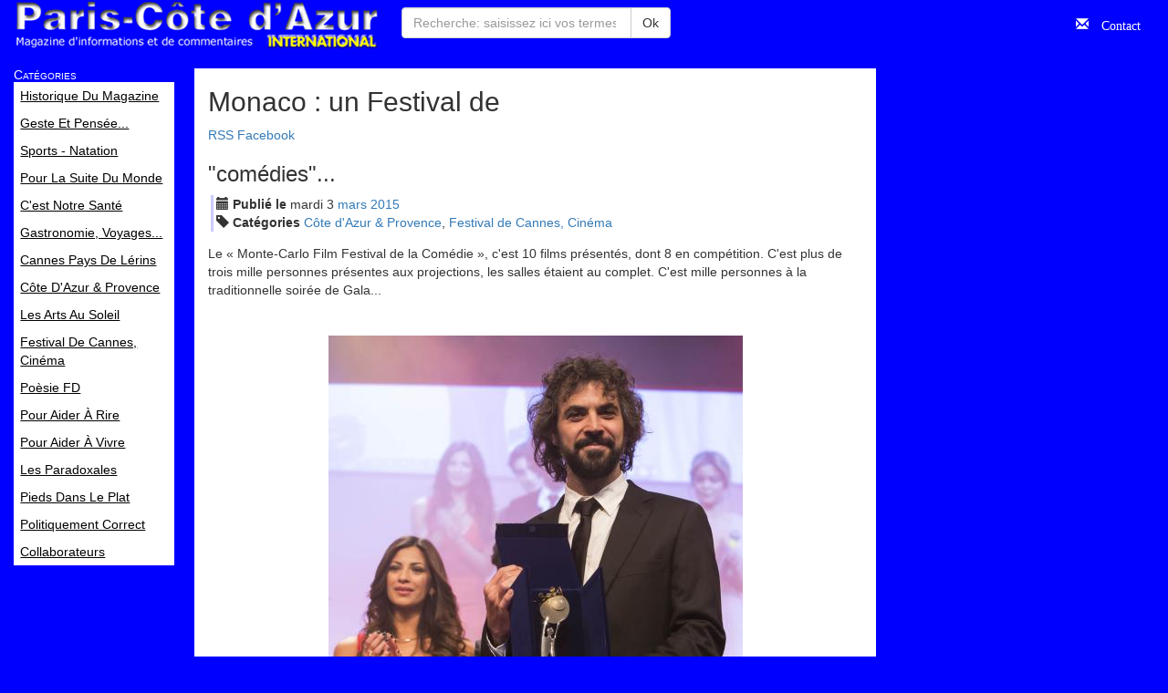

--- FILE ---
content_type: text/html; charset=utf-8
request_url: https://pariscotedazur.fr/archives/2015/3/3/monaco-un_festival_de
body_size: 3919
content:
<!DOCTYPE html>
<html lang="fr">
 <head>
  <title>Monaco : un Festival de - Paris Côte d'Azur</title>
  <meta http-equiv="X-UA-Compatible" content="IE=edge">
  <meta name="viewport" content="width=device-width, initial-scale=1">
  <meta name="google-site-verification" content="ygHNR32_aY2PWh-ZSia7DyqqJkZX8kg7GHToMSsVt0Q">
  <meta http-equiv="Content-Type" content="text/html; charset=utf-8">
  <meta name="keywords" content="magazine, actualité, informations, ...">
  <link rel="canonical" href="https://pariscotedazur.fr/archives/article/4879">
  <link rel="alternate" href="/archives/2015/3/3/monaco-un_festival_de" type="text/html" id="absolute_url">
  <meta name="theme-color" content="#0000ff">
  <link rel="alternate" href="https://feeds.feedburner.com/ParisCotedAzur" type="application/rss+xml" title="RSS">
  <link rel="alternate" href="https://feeds.feedburner.com/ParisCotedAzur" type="application/xml" title="Atom">
  <link rel="stylesheet" href="https://maxcdn.bootstrapcdn.com/bootstrap/3.3.7/css/bootstrap.min.css" integrity="sha384-BVYiiSIFeK1dGmJRAkycuHAHRg32OmUcww7on3RYdg4Va+PmSTsz/K68vbdEjh4u" crossorigin="anonymous">
  <link rel="stylesheet" href="/static/style.css?20191003">
  <link rel="shortcut icon" href="/static/favicon.ico" type="image/x-icon">
  
  <script src="//www.google.com/jsapi?key=ABQIAAAAK0JxaafjroCBOG-2K0HT1xRw3Zz7HxflHqEkX--RwCS1AHaXzRQQzT4k6uqqyCKm1UTa5iFCGRtSmQ" async></script>
  <script src="https://ajax.googleapis.com/ajax/libs/jquery/1.12.4/jquery.min.js"></script>
  <script src="https://maxcdn.bootstrapcdn.com/bootstrap/3.3.7/js/bootstrap.min.js" integrity="sha384-Tc5IQib027qvyjSMfHjOMaLkfuWVxZxUPnCJA7l2mCWNIpG9mGCD8wGNIcPD7Txa" async crossorigin="anonymous"></script>
  <script defer data-domain="pariscotedazur.fr" src="https://plausible.p0d.org/js/script.file-downloads.hash.outbound-links.pageview-props.tagged-events.js"></script>
  <script>window.plausible = window.plausible || function() { (window.plausible.q = window.plausible.q || []).push(arguments) }</script>
  <script async src="https://www.googletagmanager.com/gtag/js?id=G-FSQJS3ZCRR"></script>
  <script>
   window.dataLayer = window.dataLayer || [];
   function gtag(){dataLayer.push(arguments);}
   gtag('js', new Date());
   gtag('config', 'G-FSQJS3ZCRR');
  </script>
  <script src="/static/scripts.js?2025-10-19" defer></script>
  
  <script type="application/ld+json">
{
  "@context": "http://schema.org",
  "@type": "NewsArticle",
  "mainEntityOfPage": {
    "@type": "WebPage",
    "@id": "https://pariscotedazur.fr/archives/article/4879"
  },
  "name": "Monaco : un Festival de",
  "headline": "Monaco : un Festival de&quot;comédies&quot;...",
  "image": [
    "https://pariscotedazur.fr/static/pictures/article_4879/MC\u002Dcomedie\u002D1.jpg",
    "https://pariscotedazur.fr/static/pictures/article_4879/MC\u002Dcomedie\u002D2.jpg"
   ],
  "datePublished": "2015-03-03",
  "dateModified": "2015-03-03",
  "author": {
    "@type": "Organization",
    "name": "Paris Côte d'Azur",
    "logo": {
      "@type": "ImageObject",
      "url": "https://pariscotedazur.fr/static/logo.png"
    }
  },
  "publisher": {
    "@type": "Organization",
    "name": "Paris Côte d'Azur",
    "logo": {
      "@type": "ImageObject",
      "url": "https://pariscotedazur.fr/static/logo.png"
    }
  },
  "description": "\u003Cp\u003ELe « Monte\u002DCarlo Film Festival de la Comédie », c\u0027est 10 films présentés, dont 8 en compétition. C\u0027est plus de trois mille personnes présentes aux projections, les salles étaient au complet. C\u0027est mille personnes à la traditionnelle soirée de Gala...\u003C/p\u003E"
}
  </script>
 </head>
 <body class="article">

  <nav id="head-nav" class="navbar navbar-default">
   <div class="container-fluid">
    <div class="navbar-header">
     <button type="button" class="navbar-toggle collapsed" data-toggle="collapse" data-target="#bs-example-navbar-collapse-1" aria-expanded="false">
      <span class="sr-only">Toggle navigation</span>
      <span class="icon-bar"></span>
      <span class="icon-bar"></span>
      <span class="icon-bar"></span>
     </button>
     <a class="navbar-brand" href="/" rel="index">Paris Côte d'Azur<br><small>Magazine d'informations et de commentaires</small></a>
    </div><!-- .navbar-header -->

    <div class="collapse navbar-collapse">
     <form action="/trouve/" class="navbar-form navbar-left" role="search">
       <div class="input-group">
        <input class="form-control" type="search" name="q" id="q" placeholder="Recherche: saisissez ici vos termes" required value="">
        <span class="input-group-btn"><button class="btn btn-default" type="submit">Ok</button></span>
       </div>
     </form>
     <ul class="nav navbar-nav navbar-right">
      <li><a href="/contact/" class="glyphicon glyphicon-envelope">&nbsp;Contact</a></li>
     </ul>
    </div>

   </div><!-- .container-fluid -->
  </nav>

  <div class="container-fluid">
   <div class="row">
    <div id="categories" class="col-sm-4 col-md-2 hidden-print">
     <nav>
      <div class="visible-xs">
       <a href="#content" type="button" aria-hidden="true" class="btn btn-default btn-sm">Aller au contenu</a>
      </div>
      <h3>Catégories</h3>
      <ul class="list-unstyled">
       <li><a href="/historique_du_magazine/" rel="section"><span>Historique du magazine</span></a></li>
       <li><a href="/geste_et_pens%C3%A9e/" rel="section"><span>Geste et pensée...</span></a></li>
       <li><a href="/sports-natation/" rel="section"><span>Sports - Natation</span></a></li>
       <li><a href="/pour_la_suite_du_monde/" rel="section"><span>Pour la suite du monde</span></a></li>
       <li><a href="/c&#x27;est_notre_sant%C3%A9/" rel="section"><span>C&#x27;est notre santé</span></a></li>
       <li><a href="/gastronomie-voyages/" rel="section"><span>Gastronomie, Voyages...</span></a></li>
       <li><a href="/cannes_pays_de_l%C3%A9rins/" rel="section"><span>Cannes Pays de Lérins</span></a></li>
       <li><a href="/c%C3%B4te_d&#x27;azur-provence/" rel="section"><span>Côte d&#x27;Azur &amp; Provence</span></a></li>
       <li><a href="/les_arts_au_soleil/" rel="section"><span>Les Arts au soleil</span></a></li>
       <li><a href="/festival_de_cannes-cin%C3%A9ma/" rel="section"><span>Festival de Cannes, Cinéma</span></a></li>
       <li><a href="/po%C3%A8sie_fd/" rel="section"><span>poèsie FD</span></a></li>
       <li><a href="/pour_aider_%C3%A0_rire/" rel="section"><span>pour aider à rire</span></a></li>
       <li><a href="/pour_aider_%C3%A0_vivre/" rel="section"><span>pour aider à vivre</span></a></li>
       <li><a href="/les_paradoxales/" rel="section"><span>Les paradoxales</span></a></li>
       <li><a href="/pieds_dans_le_plat/" rel="section"><span>Pieds dans le plat</span></a></li>
       <li><a href="/politiquement_correct/" rel="section"><span>Politiquement correct</span></a></li>
       <li><a href="/collaborateurs/" rel="section"><span>Collaborateurs</span></a></li>
      </ul>
     </nav>
    </div>
    <div class="col-sm-8 col-md-7" id="content">

    <article lang="fr">
     <header>
      <hgroup>
       <h2>Monaco : un Festival de</h2>
       <h3>&quot;comédies&quot;...</h3>
      </hgroup>

      <div class="meta">
       <div class="dates"><i class="glyphicon glyphicon-calendar"></i>
        <time pubdate datetime="2015-03-03">
         <strong class="title">Publié le</strong>
         <span class="day">mardi</span>
         <span class="date">3</span>
         <a href="/archives/2015/3/" class="month">mar<span>s</span></a>
         <a href="/archives/2015/" class="year">2015</a>
        </time>
       </div><!-- .date -->
       <div class="categories"><i class="glyphicon glyphicon-tag"></i>
        <strong>Catégories</strong>
        <a href="/c%C3%B4te_d&#x27;azur-provence/">Côte d&#x27;Azur &amp; Provence</a>,
        <a href="/festival_de_cannes-cin%C3%A9ma/">Festival de Cannes, Cinéma</a>
       </div><!-- .categories -->
      </div><!-- .meta -->
      <div class="lede"><p>Le «&nbsp;Monte-Carlo Film Festival de la Comédie&nbsp;», c'est 10 films présentés, dont 8 en compétition. C'est plus de trois mille personnes présentes aux projections, les salles étaient au complet. C'est mille personnes à la traditionnelle soirée de Gala...</p>
      </div><!-- .lede -->
     </header>

     <div class="body">
      <div>
<p><br></p>
<p align="center"><img src="/static/pictures/article_4879/MC-comedie-1.jpg" title="" alt=""></p>
<p align="center"><br></p>
<div class="gmail_quote"><font face="verdana, sans-serif" size="4" color="#073763">La
 soirée finale du <i>Monte-Carlo Film Festival de la Comédie</i>, de Ezio 
Greggio, fût une réelle parade de stars. Les prix de carrière furent 
décernés à Peter Bogdanovich (protagoniste d’une Masterclass très
 appréciée), Gabriele Salvatores (heureux, car le 3 mars il recevra aussi
 le prix  Nastro d’Argento de l’année pour les documentaires, prix 
italien décerné par les journalistes cinématographiques à son <i>Italy in
 a Day</i>), Giancarlo Giannini (une standing ovation sur 
la scène de l’Auditorium Rainier III), Philippe Leroy, Raoul Bova, Maria
 Grazia Cucinotta, Valeria Solarino et Serena Autieri. Ursula Andress 
fût très applaudie, elle, qui reçut le prix de <i>«&nbsp;l’actrice la plus 
fascinante du cinéma&nbsp;»</i>. </font></div>
<div class="gmail_quote"><font face="verdana, sans-serif" size="4" color="#073763"><br></font></div>
<div class="gmail_quote"><font face="verdana, sans-serif" size="4" color="#073763">Le
 succès fût aussi dans le public: salles au complet, globalement plus de
 trois mille spectateurs aux projections des dix films présentés, dont 
huit étaient en concours et les deux autres était hors-concours. Et ce 
sont mille personnes qui ont suivi l’habituelle soirée Gala, dans la 
très élégante salle de l’Auditorium Rainier III, sur les chaînes de 
Mediaset dans les prochains jours. </font></div>
<div class="gmail_quote"><font face="verdana, sans-serif" size="4" color="#073763"><br></font></div>
<div class="gmail_quote">
<font face="verdana, sans-serif" size="4" color="#073763">Le
 meilleur film de cette édition est pour <i>Carmina y Amen</i>, de Paco 
Léon. Et le meilleur réalisateur pour Peter Chelsom avec <i>Hector and 
the Search for Happiness</i>. <br><br>Ambiance, ambiance&nbsp;!<br><br><br></font><div align="center">
<img src="/static/pictures/article_4879/MC-comedie-2.jpg" title="" alt=""><br><br><b><i>- photos (c) AMP Monaco/Saverio Chiappalone -</i></b><font face="verdana, sans-serif" size="4" color="#073763"></font>
</div>
<font face="verdana, sans-serif" size="4" color="#073763"><br></font><br><ul><li><font face="verdana, sans-serif" size="4" color="#073763">Membres du jurys&nbsp;:Le Président Giovanni Veronesi, Maria
Grazia Cucinotta, Claude Zidi,  Yllka Mujo et Lee Marshall.</font></li></ul>

<ul><li><font face="verdana, sans-serif" size="4" color="#073763"> <span style="line-height: 18.2px;">Maître</span><span style="line-height:18.2000007629395px"> des cérémonies:</span> Ezio Greggio avec la showgirl Costanza Caracciolo... <br></font></li></ul>
<font face="verdana, sans-serif" size="4" color="#073763"><br><br></font>
</div>
</div>

     </div>

     <footer>
     </footer>
    </article>


     <footer class="text-center text-muted small">
      <center class="well well-sm">
       <a href="/legal">conditions de réutilisation</a>,
       <a href="/contact/">contact</a>,
       <a href="/credits/">crédits</a>
      </center>
     </footer>
    </div>
    <div class="hidden-xs hidden-sm col-md-3 hidden-print">
    </div>
   </div>

  </div>

 </body>
</html>


--- FILE ---
content_type: text/css
request_url: https://pariscotedazur.fr/static/style.css?20191003
body_size: 566
content:
@media (max-width: 767px) {
 .affix {
  position: static;
 }
 #categories ul {
  text-align: center;
 }
 #categories li {
  display:inline-block;
  min-width:20em;
  max-width:50%;
 }
}
@media (min-width: 767px) {
 .affix, .affix-top, .affix-bottom {
  overflow:auto;
  height:100%;
 }
}

#head-nav {
 background:transparent;
 border:none;
}
#head-nav a.navbar-brand {
 background:url("logo.png") no-repeat;
 display:block;
 width:400px;
 height:0;
 padding:55px 0 0 0;
 margin:0 .5555em 0 0;
 overflow:hidden;
}
#head-nav a {
 color:#fff;
}
@media (min-width:884px) {
 #head-nav #q {
  width:18em;
 }
}

html, body { background:#00f; }
#content {
 background:#fff;
}

#categories nav {
 margin-right:1ex;
}
#categories h3 {
 font-size:1em;
 font-variant:small-caps;
 color:#fff;
 margin:0;
}
#categories a {
 background:#fff;
 color:#000;
 text-decoration:underline;
 text-transform:capitalize;
 display:block;
 padding:5px 2px 5px 1ex;
}
#categories a:hover, #categories a:focus {
 background:#000;
 color:#fff;
 text-decoration:none;
}
#categories ul {
 display:inline-block;
}

article .meta {
  border-left:3px solid #ccf;
  padding-left:3px;
  margin:0 0 1em .214em;
}

footer .credits div {
  margin-bottom:1em;
}

div.container-fluid > footer.row {
 margin-top:1em;
}

article img {
 max-width:100%;
}

.unpublished {
 opacity:.8;
 background:#eee;
}

@media print {
	#content {
		width:auto;
	}
}
